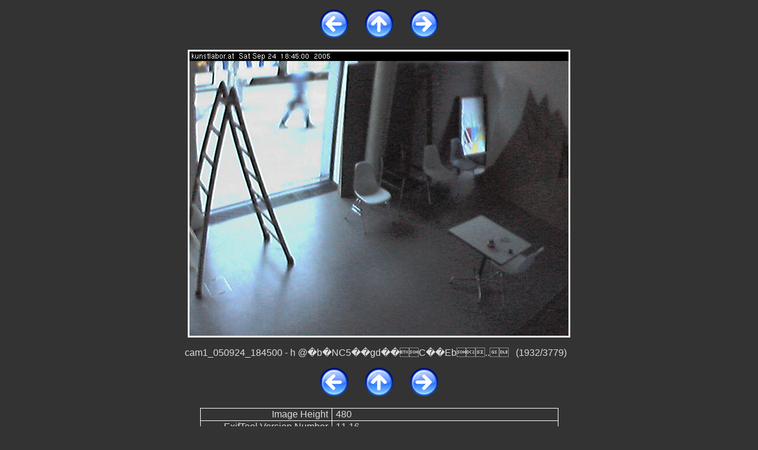

--- FILE ---
content_type: text/html
request_url: https://fax.priv.at/ung.at_used/null/medien.KUNSTLABOR/cam3_girltv-machfeld/public_html/slide_1932.html
body_size: 1501
content:
<!DOCTYPE html PUBLIC "-//W3C//DTD XHTML 1.1//EN" "http://www.w3.org/TR/xhtml11/DTD/xhtml11.dtd">

<html>
  <head>
    <meta http-equiv="Content-Type" content="text/html; charset=UTF-8" />
    <meta name="generator" content="llgal --tx 200 --ty 200 --sy 700 --cc --cf --ct -R --exif --fe -f -L --li --title Pics by fx --www" />
    <title>cam1_050924_184500.jpg</title>
    <link rel="stylesheet" type="text/css" href=".llgal/llgal.css" />
    <link rel="contents" href="index.html" title="Zurück zum Index" />
    <link rel="index" href="index.html" title="Zurück zum Index" />
    <link rel="next" href="slide_1933.html" title="Nächstes Bild cam1_050924_185000.jpg" />
    <link rel="previous" href="slide_1931.html" title="Vorheriges Bild cam1_050924_184000.jpg" />
    <link rel="prefetch" href="slide_1933.html" title="Nächstes Bild cam1_050924_185000.jpg" />
  </head>

  <body>
    <!-- Please note that the comments in ALL CAPS are the places where llgal
         inserts the appropriate file names.  You may move them around (or
         remove them) to customize your slides at will.  To see how this
         works just compare the template file with a generated slide. -->

    <p class="center">
      <a href="slide_1931.html" title="Vorheriges Bild cam1_050924_184000.jpg"><img src=".llgal/prev.png" alt="&lt;&lt;Zurück" class="image-link" /></a>
      &nbsp; &nbsp; &nbsp;
      <a href="index.html" title="Zurück zum Index"><img src=".llgal/index.png" alt="Index" class="image-link" /></a>
      &nbsp; &nbsp; &nbsp;
      <a href="slide_1933.html" title="Nächstes Bild cam1_050924_185000.jpg"><img src=".llgal/next.png" alt="Weiter&gt;&gt;" class="image-link" /></a>
    </p>

    <div class="center"><table class="slide"><tr><td class="image-slide">
      <a href="cam1_050924_184500.jpg" title="Klicken für Originalgröße cam1_050924_184500.jpg "><img src="cam1_050924_184500.jpg" style="width: 640px; height: 480px;" alt="Skaliertes Bild cam1_050924_184500.jpg " /></a>
    </td></tr></table></div>

    <p class="caption">
      cam1_050924_184500 - h	     @�b�NC5��gd��   C�� Eb..&nbsp;&nbsp;&nbsp;(1932/3779)&nbsp;&nbsp;&nbsp;
    </p>

    <p class="center">
      <a href="slide_1931.html" title="Vorheriges Bild cam1_050924_184000.jpg"><img src=".llgal/prev.png" alt="&lt;&lt;Zurück" class="image-link" /></a>
      &nbsp; &nbsp; &nbsp;
      <a href="index.html" title="Zurück zum Index"><img src=".llgal/index.png" alt="Index" class="image-link" /></a>
      &nbsp; &nbsp; &nbsp;
      <a href="slide_1933.html" title="Nächstes Bild cam1_050924_185000.jpg"><img src=".llgal/next.png" alt="Weiter&gt;&gt;" class="image-link" /></a>
    </p>

    <div class="center">
      <table class="exif">
<tr><td class="exif-name">Image Height</td><td class="exif-value">480</td></tr>
<tr><td class="exif-name">ExifTool Version Number</td><td class="exif-value">11.16</td></tr>
<tr><td class="exif-name">File Name</td><td class="exif-value">cam1_050924_184500.jpg</td></tr>
<tr><td class="exif-name">Exif Byte Order</td><td class="exif-value">Big-endian (Motorola, MM)</td></tr>
<tr><td class="exif-name">Copyright</td><td class="exif-value">bildrecht.at</td></tr>
<tr><td class="exif-name">XMP Toolkit</td><td class="exif-value">Image::ExifTool 9.74</td></tr>
<tr><td class="exif-name">X Resolution</td><td class="exif-value">72</td></tr>
<tr><td class="exif-name">Image Width</td><td class="exif-value">640</td></tr>
<tr><td class="exif-name">Encoding Process</td><td class="exif-value">Baseline DCT, Huffman coding</td></tr>
<tr><td class="exif-name">Resolution Unit</td><td class="exif-value">inches</td></tr>
<tr><td class="exif-name">File Inode Change Date/Time</td><td class="exif-value">22.09.2023 20:16:42</td></tr>
<tr><td class="exif-name">Y Cb Cr Positioning</td><td class="exif-value">Centered</td></tr>
<tr><td class="exif-name">Y Cb Cr Sub Sampling</td><td class="exif-value">YCbCr4:2:2 (2 1)</td></tr>
<tr><td class="exif-name">Y Resolution</td><td class="exif-value">72</td></tr>
<tr><td class="exif-name">File Type</td><td class="exif-value">JPEG</td></tr>
<tr><td class="exif-name">Bits Per Sample</td><td class="exif-value">8</td></tr>
<tr><td class="exif-name">Comment</td><td class="exif-value">h	     @�b�NC5��gd��   C�� Eb..</td></tr>
<tr><td class="exif-name">Directory</td><td class="exif-value">.</td></tr>
<tr><td class="exif-name">File Type Extension</td><td class="exif-value">jpg</td></tr>
<tr><td class="exif-name">Image Size</td><td class="exif-value">640x480</td></tr>
<tr><td class="exif-name">Artist</td><td class="exif-value">Franz Xaver</td></tr>
<tr><td class="exif-name">MIME Type</td><td class="exif-value">image/jpeg</td></tr>
<tr><td class="exif-name">Description</td><td class="exif-value">concept, photo and idea by artist.</td></tr>
<tr><td class="exif-name">Megapixels</td><td class="exif-value">0.307</td></tr>
<tr><td class="exif-name">File Access Date/Time</td><td class="exif-value">02.10.2023 09:12:29</td></tr>
<tr><td class="exif-name">File Modification Date/Time</td><td class="exif-value">15.11.2018 03:50:19</td></tr>
<tr><td class="exif-name">Color Components</td><td class="exif-value">3</td></tr>
<tr><td class="exif-name">File Permissions</td><td class="exif-value">rwxr-xr-x</td></tr>
<tr><td class="exif-name">File Size</td><td class="exif-value">49 kB</td></tr>
</table>
    </div>

  </body>
</html>


--- FILE ---
content_type: text/css
request_url: https://fax.priv.at/ung.at_used/null/medien.KUNSTLABOR/cam3_girltv-machfeld/public_html/.llgal/llgal.css
body_size: 659
content:
/* Body */

body {
  font-family: verdana, sans-serif;
  background: #333333;
  color: #dddddd;
}

/* Links */

a:link {
  color: #95ddff;
}

a:visited {
  color: #aaaaaa;
}

a:hover {
  color: #bbddff;
  background: #555555;
}

img.image-link {
  border-style: none;
}

/* Various */

.small {
  font-size: 75%;
}

.large {
  font-size: 200%;
}

.center {
  text-align: center;
}

.center table {
  margin-left: auto;
  margin-right: auto;
}

/* Index table */

table.index {
  border: 0px;
  padding: 0px;
  margin-top: 9px;
  margin-bottom: 9px;
}

table.with-tile {
  background-color: #000000;
}

table.index td {
  padding: 0px;
}

table.index td.thumb img {
  vertical-align: middle;
  border-style: none;
}

table.index td.text-thumb {
  border-width: 1px;
  border-style: solid;
  border-color: #ffffff;
  text-align: center;
  font-size: 50%;
}

table.index td.tiled {
  background-image: url("tile.png");
  background-repeat: repeat-x;
  text-align: left;
  font-size: 0px;
}

table.index td.thumb-dim {
  font-size: 50%;
}

table.index td.thumb-caption {
  font-size: 75%;
  background: none;
}

hr.index {
  width: 80%;
  height: 0px;
  border-width: 2px;
}

/* Slides */

table.slide {
  background-color: #000000;
  border-width: 3px;
  border-style: solid;
  border-color: #ffffff;
  border-spacing: 0px;
}

table.slide td.image-slide {
  padding: 0px;
}

table.slide td.image-slide img {
  vertical-align: middle;
  border-style: none;
}

table.slide td.text-slide {
  text-align: center;
  vertical-align: middle;
  font-size: 200%;
  font-style: italic;
}

p.caption {
  text-align: center;
}

/* Headers and footers */

.header {
  font-size: 120%;
  padding-top: 6px;
  padding-bottom: 6px;
}

.footer {
  font-size: 120%;
  padding-top: 6px;
  padding-bottom: 6px;
}

/* EXIF table */

table.exif {
  border: 0px;
  border-spacing: 1px;
  background: #ffffff;
}

table.exif td.exif-name {
  text-align: right;
  background: #333333;
  padding-left: 6px;
  padding-right: 6px;
}

table.exif td.exif-value {
  text-align: left;
  background: #333333;
  padding-left: 6px;
  padding-right: 6px;
}
